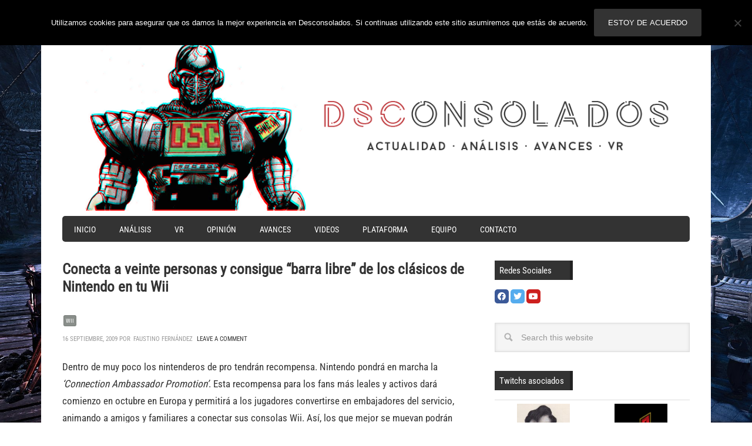

--- FILE ---
content_type: text/html; charset=utf-8
request_url: https://accounts.google.com/o/oauth2/postmessageRelay?parent=https%3A%2F%2Fwww.desconsolados.com&jsh=m%3B%2F_%2Fscs%2Fabc-static%2F_%2Fjs%2Fk%3Dgapi.lb.en.OE6tiwO4KJo.O%2Fd%3D1%2Frs%3DAHpOoo_Itz6IAL6GO-n8kgAepm47TBsg1Q%2Fm%3D__features__
body_size: 163
content:
<!DOCTYPE html><html><head><title></title><meta http-equiv="content-type" content="text/html; charset=utf-8"><meta http-equiv="X-UA-Compatible" content="IE=edge"><meta name="viewport" content="width=device-width, initial-scale=1, minimum-scale=1, maximum-scale=1, user-scalable=0"><script src='https://ssl.gstatic.com/accounts/o/2580342461-postmessagerelay.js' nonce="bXMT93wYlZpK-OksuRJUKw"></script></head><body><script type="text/javascript" src="https://apis.google.com/js/rpc:shindig_random.js?onload=init" nonce="bXMT93wYlZpK-OksuRJUKw"></script></body></html>

--- FILE ---
content_type: text/html; charset=utf-8
request_url: https://www.google.com/recaptcha/api2/aframe
body_size: 267
content:
<!DOCTYPE HTML><html><head><meta http-equiv="content-type" content="text/html; charset=UTF-8"></head><body><script nonce="R8-ciTF7EX8rlBTVsM6P0Q">/** Anti-fraud and anti-abuse applications only. See google.com/recaptcha */ try{var clients={'sodar':'https://pagead2.googlesyndication.com/pagead/sodar?'};window.addEventListener("message",function(a){try{if(a.source===window.parent){var b=JSON.parse(a.data);var c=clients[b['id']];if(c){var d=document.createElement('img');d.src=c+b['params']+'&rc='+(localStorage.getItem("rc::a")?sessionStorage.getItem("rc::b"):"");window.document.body.appendChild(d);sessionStorage.setItem("rc::e",parseInt(sessionStorage.getItem("rc::e")||0)+1);localStorage.setItem("rc::h",'1768845331015');}}}catch(b){}});window.parent.postMessage("_grecaptcha_ready", "*");}catch(b){}</script></body></html>